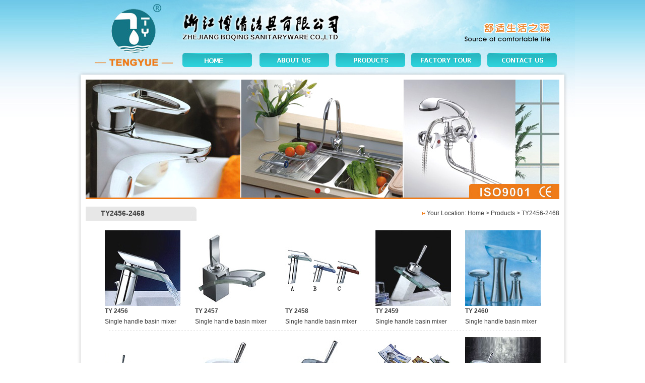

--- FILE ---
content_type: text/html
request_url: http://chinatengyue.com/products_show.asp?cateid=270
body_size: 3035
content:

<!DOCTYPE html PUBLIC "-//W3C//DTD XHTML 1.0 Transitional//EN" "http://www.w3.org/TR/xhtml1/DTD/xhtml1-transitional.dtd">
<html xmlns="http://www.w3.org/1999/xhtml">
<head>
<meta http-equiv="Content-Type" content="text/html; charset=utf-8" />
<title>ZheJiang BoQing Sanitaryware Co.,Ltd. - China Faucet, Faucets, Kitchen Faucet, Bathroom Shower Faucets, Bathtub faucets, Taps and Kitchen sinks Manufacturer - Taizhou Tengyue Sanitary Ware Co.,Ltd.</title>
<meta name="keywords" content="Faucet, Faucets, Bathroom Faucet,Kitchen faucet, Shower faucets, Kitchen sinks, Basin taps, Bathtub faucets, China products, faucets exporter, faucets supplier, China Faucet Factory">
<meta name="description" content="Manufacturer\(Exporter\) Zhejiang Yizhongwangcheng(Tengyue) Sanitary Ware Co., Ltd., of China Faucet, Faucets, Bathroom Faucet, Bathroom Faucets, Tengyue Sanitary Wares, Tengyue Valve">
<link href="css.css" rel="stylesheet" type="text/css" />
<link rel="stylesheet" href="banner_style.css" />
<script type="text/javascript" src="js/jquery-1.8.3.min.js"></script>
<script type="text/javascript" src="js/jquery.DB_tabMotionBanner.min.js"></script>

<script language="javascript" src="js/Img_dx.js" charset="utf-8"></script>
</head>

<body>
<table width="1002" border="0" align="center" cellpadding="0" cellspacing="0">
  <tr>
    <td><img src="images/in_top.jpg" width="1002" height="148" border="0" usemap="#Map" /></td>
  </tr>
</table>
<table width="1002" border="0" cellspacing="0" cellpadding="0" align="center">
  <tr>
    <td width="21" valign="top" background="images/left_bg.gif"><img src="images/left.gif" width="21" height="177" /></td>
    <td valign="top" bgcolor="#FFFFFF" style="padding:10px;"><table width="940" border="0" cellspacing="0" cellpadding="0">
      <tr>
        <td colspan="2"><div class="DB_tab25">
        <ul class="DB_bgSet">
            <li style="background:url(images/banner01.jpg) no-repeat center center;"></li>
            <li style="background:url(images/banner02.jpg) no-repeat center center;"></li>
        </ul>
        <ul class="DB_imgSet">
            <li onclick="javascript:window.location.href='#';">
            
            </li>
            <li onclick="javascript:window.location.href=#';">

             </li>
        </ul>
        <div class="DB_menuWrap">
            <ul class="DB_menuSet">
                <li>
                    <img src="images/btn_off.png" alt="" />
                </li>
                <li>
                    <img src="images/btn_off.png" alt="" />
                </li>
            </ul>
        </div>
    </div>
   <script type="text/javascript">
        $('.DB_tab25').DB_tabMotionBanner({
            key: 'b28551',
            autoRollingTime: 6000,
            bgSpeed: 500,
            motion: {
                DB_1_1: { left: -50, opacity: 0, speed: 1000, delay: 500 },
                DB_1_2: { left: -50, opacity: 0, speed: 1000, delay: 1000 },
                DB_1_3: { left: 100, opacity: 0, speed: 1000, delay: 1500 },
                DB_2_1: { top: -50, opacity: 0, speed: 1000, delay: 500 },
                DB_2_2: { top: -50, opacity: 0, speed: 1000, delay: 1000 },
                DB_2_3: { top: -50, opacity: 0, speed: 1000, delay: 1500 },
                DB_3_1: { left: -50, opacity: 0, speed: 1000, delay: 500 },
                DB_3_2: { top: 50, opacity: 0, speed: 1000, delay: 1000 },
                DB_3_3: { top: 0, opacity: 0, speed: 1000, delay: 1500 },
				DB_4_1: { left: -50, opacity: 0, speed: 1000, delay: 500 },
                DB_4_2: { top: 50, opacity: 0, speed: 1000, delay: 1000 },
                DB_4_3: { top: 0, opacity: 0, speed: 1000, delay: 1500 },
				DB_5_1: { left: -50, opacity: 0, speed: 1000, delay: 500 },
                DB_5_2: { top: 50, opacity: 0, speed: 1000, delay: 1000 },
                DB_5_3: { top: 0, opacity: 0, speed: 1000, delay: 1500 },
                end: null
            }
        })
    </script></td>
      </tr>
      <tr>
        <td height="3" colspan="2" bgcolor="#EF7B18"></td>
      </tr>
      <tr>
        <td height="15" colspan="2"></td>
      </tr>
      <tr>
        <td width="493" height="20"><table width="220" border="0" cellspacing="0" cellpadding="0">
          <tr>
            <td width="236" bgcolor="#E7E7E7" class="bt" style="padding-left:30px;">TY2456-2468 </td>
            <td width="14" bgcolor="#E7E7E7"><div align="right"><img src="images/grey_corner.gif" width="13" height="28" /></div></td>
          </tr>
        </table></td>
        <td width="447"><div align="right"><img src="images/arrow01.gif" width="6" height="5" align="absmiddle" /> Your Location: Home &gt; Products &gt; TY2456-2468 </div></td>
      </tr>
    </table>
      <br />

      <table width="95%" border="0" align="center" cellpadding="0" cellspacing="0">
	  <colgroup>
	  
	  	<col width="20%" />
	  
	  	<col width="20%" />
	  
	  	<col width="20%" />
	  
	  	<col width="20%" />
	  
	  	<col width="20%" />
	  
	  </colgroup>
                
        <tr>
				  
          <td valign="top">
				<table width="150" border="0" align="center" cellpadding="0" cellspacing="0">
				<tr>
					<td height="150">
						<img src="pro/2011523132448.jpg" onload="javascript:DrawImage(this,150,150)" /><!--260.260-->
					</td>
				</tr>
				<tr>
				  <td class="v12"><strong>TY 2456</strong><br />
				  	Single handle basin mixer
				  </td>
				</tr>
			  </table>
		  </td>
				  
          <td valign="top">
				<table width="150" border="0" align="center" cellpadding="0" cellspacing="0">
				<tr>
					<td height="150">
						<img src="pro/2011523132510.jpg" onload="javascript:DrawImage(this,150,150)" /><!--260.260-->
					</td>
				</tr>
				<tr>
				  <td class="v12"><strong>TY 2457</strong><br />
				  	Single handle basin mixer
				  </td>
				</tr>
			  </table>
		  </td>
				  
          <td valign="top">
				<table width="150" border="0" align="center" cellpadding="0" cellspacing="0">
				<tr>
					<td height="150">
						<img src="pro/2011523132536.jpg" onload="javascript:DrawImage(this,150,150)" /><!--260.260-->
					</td>
				</tr>
				<tr>
				  <td class="v12"><strong>TY 2458</strong><br />
				  	Single handle basin mixer
				  </td>
				</tr>
			  </table>
		  </td>
				  
          <td valign="top">
				<table width="150" border="0" align="center" cellpadding="0" cellspacing="0">
				<tr>
					<td height="150">
						<img src="pro/2011523132563.jpg" onload="javascript:DrawImage(this,150,150)" /><!--260.260-->
					</td>
				</tr>
				<tr>
				  <td class="v12"><strong>TY 2459</strong><br />
				  	Single handle basin mixer
				  </td>
				</tr>
			  </table>
		  </td>
				  
          <td valign="top">
				<table width="150" border="0" align="center" cellpadding="0" cellspacing="0">
				<tr>
					<td height="150">
						<img src="pro/2011523132628.jpg" onload="javascript:DrawImage(this,150,150)" /><!--260.260-->
					</td>
				</tr>
				<tr>
				  <td class="v12"><strong>TY 2460</strong><br />
				  	Single handle basin mixer
				  </td>
				</tr>
			  </table>
		  </td>
				  
        </tr>
		<tr>
			<td colspan="5">
			  <table width="95%" border="0" align="center" cellpadding="0" cellspacing="0">
				<tr>
				  <td height="20" background="images/xuxian_bg.gif">&nbsp;</td>
				</tr>
			  </table>
	  		</td>
		</tr>
				
        <tr>
				  
          <td valign="top">
				<table width="150" border="0" align="center" cellpadding="0" cellspacing="0">
				<tr>
					<td height="150">
						<img src="pro/2011523132650.jpg" onload="javascript:DrawImage(this,150,150)" /><!--260.260-->
					</td>
				</tr>
				<tr>
				  <td class="v12"><strong>TY 2461</strong><br />
				  	Single handle basin mixer
				  </td>
				</tr>
			  </table>
		  </td>
				  
          <td valign="top">
				<table width="150" border="0" align="center" cellpadding="0" cellspacing="0">
				<tr>
					<td height="150">
						<img src="pro/2011523132713.jpg" onload="javascript:DrawImage(this,150,150)" /><!--260.260-->
					</td>
				</tr>
				<tr>
				  <td class="v12"><strong>TY 2462</strong><br />
				  	Single handle basin mixer
				  </td>
				</tr>
			  </table>
		  </td>
				  
          <td valign="top">
				<table width="150" border="0" align="center" cellpadding="0" cellspacing="0">
				<tr>
					<td height="150">
						<img src="pro/2011523132739.jpg" onload="javascript:DrawImage(this,150,150)" /><!--260.260-->
					</td>
				</tr>
				<tr>
				  <td class="v12"><strong>TY 2463</strong><br />
				  	Single handle basin mixer
				  </td>
				</tr>
			  </table>
		  </td>
				  
          <td valign="top">
				<table width="150" border="0" align="center" cellpadding="0" cellspacing="0">
				<tr>
					<td height="150">
						<img src="pro/2011523132811.jpg" onload="javascript:DrawImage(this,150,150)" /><!--260.260-->
					</td>
				</tr>
				<tr>
				  <td class="v12"><strong>TY 2464</strong><br />
				  	Single handle basin mixer
				  </td>
				</tr>
			  </table>
		  </td>
				  
          <td valign="top">
				<table width="150" border="0" align="center" cellpadding="0" cellspacing="0">
				<tr>
					<td height="150">
						<img src="pro/2011523132833.jpg" onload="javascript:DrawImage(this,150,150)" /><!--260.260-->
					</td>
				</tr>
				<tr>
				  <td class="v12"><strong>TY 2465</strong><br />
				  	Single handle basin mixer
				  </td>
				</tr>
			  </table>
		  </td>
				  
        </tr>
		<tr>
			<td colspan="5">
			  <table width="95%" border="0" align="center" cellpadding="0" cellspacing="0">
				<tr>
				  <td height="20" background="images/xuxian_bg.gif">&nbsp;</td>
				</tr>
			  </table>
	  		</td>
		</tr>
				
        <tr>
				  
          <td valign="top">
				<table width="150" border="0" align="center" cellpadding="0" cellspacing="0">
				<tr>
					<td height="150">
						<img src="pro/2011523132853.jpg" onload="javascript:DrawImage(this,150,150)" /><!--260.260-->
					</td>
				</tr>
				<tr>
				  <td class="v12"><strong>TY 2466</strong><br />
				  	Single handle basin mixer
				  </td>
				</tr>
			  </table>
		  </td>
				  
          <td valign="top">
				<table width="150" border="0" align="center" cellpadding="0" cellspacing="0">
				<tr>
					<td height="150">
						<img src="pro/2011523132924.jpg" onload="javascript:DrawImage(this,150,150)" /><!--260.260-->
					</td>
				</tr>
				<tr>
				  <td class="v12"><strong>TY 2467</strong><br />
				  	Single handle basin mixer
				  </td>
				</tr>
			  </table>
		  </td>
				  
          <td valign="top">
				<table width="150" border="0" align="center" cellpadding="0" cellspacing="0">
				<tr>
					<td height="150">
						<img src="pro/2011523132945.jpg" onload="javascript:DrawImage(this,150,150)" /><!--260.260-->
					</td>
				</tr>
				<tr>
				  <td class="v12"><strong>TY 2468</strong><br />
				  	Single handle basin mixer
				  </td>
				</tr>
			  </table>
		  </td>
				  
        </tr>
		<tr>
			<td colspan="5">
			  <table width="95%" border="0" align="center" cellpadding="0" cellspacing="0">
				<tr>
				  <td height="20" background="images/xuxian_bg.gif">&nbsp;</td>
				</tr>
			  </table>
	  		</td>
		</tr>
				
		<tr>
		
			<td></td>
		
			<td></td>
		
			<td></td>
		
			<td></td>
		
			<td></td>
		
		</tr>
      </table>
              <div><div class='viciao'><table cellpadding='0' cellspacing='0' border='0' class='TurnPageCss'>	<tr>		<td width='' height='' align='center'>Total <font color='red'><b>13</b></font> Records, Page: <b><font color='red'>1</font>/1</b>  <span class='disabled'>Home</span>  <span class='disabled'>Prevous</span>  <span class='current'>1</span>  <span class='disabled'>Next</span>  <span class='disabled'>Last</span> </td>	</tr></table></div></div>
			  
	  <p align="center"><a href="products.asp"><img src="images/back.gif" width="191" height="40" border="0" /></a></p></td>
    <td width="21" valign="top" background="images/right_bg.gif"><img src="images/right.gif" width="21" height="177" /></td>
  </tr>
</table>
<table width="1002" border="0" align="center" cellpadding="0" cellspacing="0">
  <tr>
    <td><img src="images/bottom.gif" width="1002" height="10" /></td>
  </tr>
  <tr>
    <td height="126" valign="top" background="images/shui_bg.gif"><table width="1002" border="0" cellspacing="0" cellpadding="0">
      <tr>
        <td width="822"><span style="padding-left:25px">Copyright&copy;2011-2022 <strong>ZheJiang BoQing Sanitaryware Co.,Ltd.</strong></span></td>
        <td width="180">Designed by <a href="http://www.haibo.net" target="_blank">Haibo Network Inc.</a></td>
      </tr>
    </table></td>
  </tr>
</table>

<map name="Map" id="Map"><area shape="rect" coords="222,105,362,134" href="index.asp" />
<area shape="rect" coords="375,105,514,134" href="about.asp" />
<area shape="rect" coords="526,105,666,134" href="products.asp" />
<area shape="rect" coords="676,105,816,134" href="factory_tour.asp" />
<area shape="rect" coords="827,104,967,134" href="contact_us.asp" />
</map></body>
</html>


--- FILE ---
content_type: text/css
request_url: http://chinatengyue.com/css.css
body_size: 1948
content:
body {
	margin-left: 0px;
	margin-top: 0px;
	margin-right: 0px;
	margin-bottom: 0px;
	background:url(images/bg.gif) repeat-x top; background-color: #ffffff;
}
body,td,th {
    font-family:Tahoma, Verdana, arial, sans-serif;
	color: #3C3C3C;
	font-size: 12px;
	line-height: 19px;
}
	input,select,textarea{margin:0;padding:0;}
	input{height:18px;line-height:18px;}
	input,textarea,select{background-color: #fff;border:1px solid #cccccc; font-size: 11px;
	font-family:Tahoma, Verdana, arial, sans-serif;
	color: #B2011E;
	padding-left:4px;
}
	.btn_search{background: url("images/submit.gif") no-repeat center center;height:27px;width:89px;border:none;cursor:pointer;}

a:link {
	color: #3C3C3C;
	text-decoration: none;
}
a:visited {
	text-decoration: none;
	color: #3C3C3C;
}
a:hover {
	text-decoration: underline;
	color: #EE7A17;
}
a:active {
	text-decoration: none;
}

/*��Ʒ��ҳ*/

DIV.viciao { text-align:center; border:0px; margin:5px; padding:5px}
DIV.viciao A { border: #E4E3E3 1px solid; padding:2px 5px 1px 5px; margin-right:5px; font-weight:bold; text-decoration:none}
DIV.viciao A:hover { border:#E4E3E3 1px solid; padding:2px 5px 1px 5px; margin-right:5px; background:#FFAE00; color:#ffffff; text-decoration:none}
DIV.viciao A:active { border:1px #E4E3E3 solid; padding:2px 5px 1px 5px; margin-right:5px}
DIV.viciao SPAN.current { border:1px #E4E3E3 solid; padding:2px 5px 1px 5px; margin-right:5px; background:#FFAE00; color:#ffffff; font-weight:bold}
DIV.viciao SPAN.disabled { border:1px #E4E3E3 solid; padding:2px 5px 1px 5px; color:#ccc;}

/*����menu*/
ul{}
#nav{ height:32px; text-align:center; padding-left:10px; width:660px; float:LEFT}
#nav ul {list-style:none;margin:0;padding:0}
#nav li{ color:#ffffff; float: left;margin:0;padding:0px 0px;background:url(images/menu_line.gif) no-repeat right;display: block; height:32px; line-height:32px; font-family:Arial; font-size:11px; font-weight:bold; }
#nav li.last { color:#ffffff; float: left;margin:0;padding:0px 0px;background:none;display: block; height:32px; line-height:32px; font-family:Arial; font-size:11px; font-weight:bold; }
#nav a { color:#ffffff; text-decoration:none;padding:0px 19px; margin-right:0px;line-height:32px; display: block; }
#nav a:hover{ color:#FFFF00; text-decoration:none;padding:0px 19px; margin-right:0px; line-height:32px;display: block;}
	
#nav_home #home, #nav_about #about, #nav_news #news, #nav_products #products, #nav_service #service, #nav_inquiry #inquiry, #nav_contact #contact { color:#FADC0E; text-decoration:none;padding:0px 19px; margin-right:0px; line-height:32px;display: block;} 

/*��Ʒlist*/
ul{ padding:0; margin:0;  list-style:none; }
#list{ margin-top:0px;}
#list ul{ padding:0; float:left; width:226px}
#list .li1{ background:url(images/left_menu_line.png) no-repeat bottom center; padding-top:10px; padding-bottom:10px; font-weight:bold; font-family:Arial; line-height:14px; }
#list .li1 a{background:url(images/arrow02a.gif) no-repeat left top; margin-left: 23px; color:#3C3C3C; padding-left:10px;  text-decoration:none; display: block;}
#list .li1 a:hover{ color:#E8743F; }

#list .li2 {
	 background-color:#2A2A2A; border-bottom:#414141 1px solid;  MARGIN-bottom: 2px; LINE-HEIGHT: 22px; TEXT-ALIGN: left;
}
#list .li2 A {
	BACKGROUND: url(images/arrow04.gif) no-repeat left CENTER; MARGIN-left:38px; PADDING-LEFT:15PX; display: block;
}
#list .li2 A:hover {
	TEXT-DECORATION: underline; 
}
#description li{ background:url(images/arrow05.gif) no-repeat left top; margin:5px;padding-left:10px; line-height:16px; }

/*---------------���ϲ���Ϊ���裬����ɾ��---------------*/


A.whitelink {
	color: #ffffff;
	text-decoration: none;
	font-weight: bold;
	line-height:13px;
} A.whitelink:visited { COLOR: #ffffff; text-decoration: none} A.whitelink:hover 
{ text-decoration: none; color: #FFFF00}
A.menu {
	color: #4B4B4B;
	text-decoration: none;
	font-weight:bold;
} A.menu:visited { COLOR: #4B4B4B; text-decoration: none} A.menu:hover 
{ text-decoration: underline; color: #B2011E}
A.grey {
	color: #D7D7D7;
	text-decoration: none;
	font-weight:bold;
} A.grey:visited { COLOR: #D7D7D7; text-decoration: none} A.grey:hover 
{ text-decoration: none; color: #ffffff}
.bt {
    font-family:Verdana, Arial, Helvetica, sans-serif;
	font-weight: bold;
	font-size:14px;
}
.blue-bt {
    font-family:Arial, sans-serif;
    font-size:14px;
	font-weight: bold;
	color: #212471;
}
.red-bt {
    font-family:Arial, sans-serif;
    font-size:13px;
	font-weight: bold;
	color: #B92219;
}
.blue {
    color: #212471;
}
.suzi {
    color:#E8743F;
	font-weight: bold;
}
.h16 {
	line-height: 16px;
}
.h21 {
	line-height: 21px;
}
.h23 {
	line-height: 23px;
}
.h28 {
	line-height: 28px;
}
.v12 {
    font-family:Verdana, Arial, Helvetica, sans-serif;
	font-size: 12px;
	line-height: 21px;
}
.f13 {
	font-size: 13px;
}
.f14 {
	font-size: 14px;
}
.bg1 {
    background:url(images/left_menu_bg.gif) repeat-x top;background-color: #CAE9FF;
}
.bg2 {
	background:url(images/bt_bg.gif) no-repeat left center; background-color:#ffffff;
}

.table1{border-left:#ECECEC 1px solid; border-right:#ECECEC 1px solid; border-bottom:#ECECEC 1px solid; padding-top:20px; padding-bottom:20px;}
.table2{border-left:#EAF2BB 1px solid; border-right:#EAF2BB 1px solid;}
.xuxian1{border-top:#C8C8C8 1px dashed; padding:0px;}
.xuxian2{border-bottom:#333333 1px dashed;  padding:5px 10px 5px 10px;}

--- FILE ---
content_type: text/css
request_url: http://chinatengyue.com/banner_style.css
body_size: 612
content:
body{ margin:0; font-family:arial,"\5B8B\4F53";}
img{border:0;}
ul,li{list-style:none;margin:0;padding:0}
.DB_tab25 {width:100%;min-width:940px;height:234px;position:relative;overflow:hidden;cursor:pointer;}
.DB_tab25 .DB_bgSet{position:relative;}
.DB_tab25 .DB_bgSet li{position:absolute;width:100%;min-width:940px;height:234px;display:none;}
.DB_tab25 .DB_imgSet{position:absolute;width:940px;left:50%;margin-left:-500px;}
.DB_tab25 .DB_imgSet .DB_1_1{position:absolute;left:-100px;top:230px;}
.DB_tab25 .DB_imgSet .DB_1_2{position:absolute;left:90px;top:320px}
.DB_tab25 .DB_imgSet .DB_1_3{position:absolute;left:80px;top:420px}
.DB_tab25 .DB_imgSet .DB_2_1{position:absolute;left:650px;top:180px;}
.DB_tab25 .DB_imgSet .DB_2_2{position:absolute;left:840px;top:270px}
.DB_tab25 .DB_imgSet .DB_2_3{position:absolute;left:830px;top:370px}
.DB_tab25 .DB_imgSet .DB_3_1{position:absolute;left:10px;top:10px;}
.DB_tab25 .DB_imgSet .DB_3_2{position:absolute;left:540px;top:30px}
.DB_tab25 .DB_imgSet .DB_3_3{position:absolute;left:730px;top:180px}
.DB_tab25 .DB_menuWrap{position:absolute;width:1200px;left:50%;margin-left:-600px;}
.DB_tab25 .DB_menuWrap .DB_menuSet{position:absolute;width:100%;min-width:1200px;top:214px;text-align:center;font-size:0; border-radius:20px;}
.DB_tab25 .DB_menuWrap .DB_menuSet li{cursor:pointer;margin:0 3px;display:inline}
.DB_tab25 .DB_prev{position:absolute;left:0px;top:400px;cursor:pointer;display:none}
.DB_tab25 .DB_next{position:absolute;right:0px;top:400px;cursor:pointer;display:none}









--- FILE ---
content_type: application/javascript
request_url: http://chinatengyue.com/js/Img_dx.js
body_size: 435
content:
var  flag=false;  
function  DrawImage(ImgD,width,height){  
     var  image=new  Image();  
     image.src=ImgD.src;  
     if(image.width>0  &&  image.height>0){  
       flag=true;  
       if(image.width/image.height>=  width/height){  
         if(image.width>width){      
         ImgD.width=width;  
         ImgD.height=(image.height*width)/image.width;  
         }else{  
         ImgD.width=image.width;      
         ImgD.height=image.height;  
         }  
      //   ImgD.alt=image.width+"��"+image.height;  
         }  
       else{  
         if(image.height>height){      
         ImgD.height=height;  
         ImgD.width=(image.width*height)/image.height;            
         }else{  
         ImgD.width=image.width;
         ImgD.height=image.height;  
         }  
     //    ImgD.alt=image.width+"��"+image.height;  
         }  
       }  
}
//onload="javascript:DrawImage(this,width,height);"

